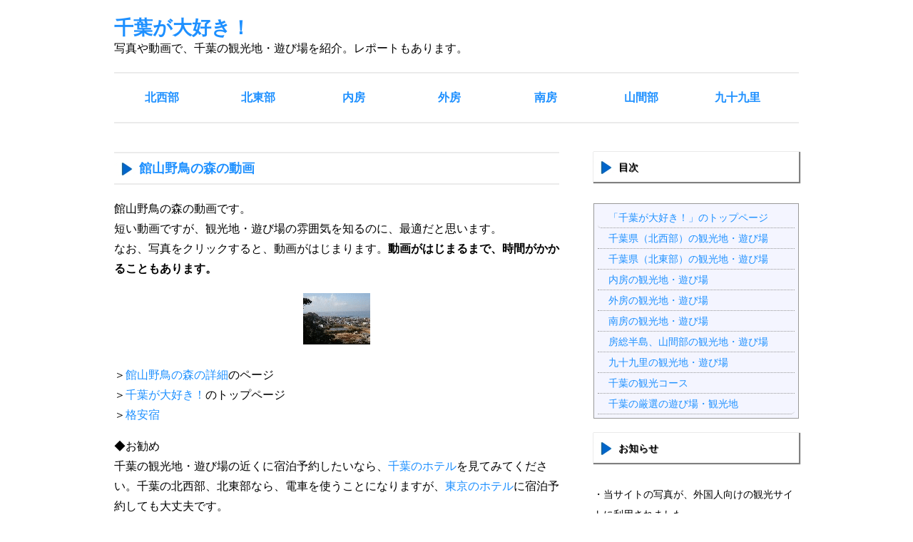

--- FILE ---
content_type: text/html
request_url: http://www.gochiba.com/video/vidtatey.html
body_size: 12424
content:
<!DOCTYPE html>
<html lang="ja">
<head>
<link rel="stylesheet" href="css.css" type="text/css" media="all">
<meta http-equiv="Content-Type" content="text/html; charset=Shift_JIS">
<meta http-equiv="Content-Style-Type" content="text/css">
<meta name="viewport" content="width=device-width,initial-scale=1">
<meta name="description" content="「館山野鳥の森」の動画です。なお、動画が始まるまで、時間がかかることもあります。">
<meta name="Keywords" content="館山野鳥の森,動画">
<title>館山野鳥の森の動画～千葉が大好き！</title>
</head>
<body>
<div id="op">
<header id="header">
<div class="intro">
<a href="http://www.gochiba.com/">千葉が大好き！</a><br><span>写真や動画で、千葉の観光地・遊び場を紹介。レポートもあります。</span>
</div>
</header>
<div class="navia">
<nav id="navi">
<ul>
 <li><a href="http://www.gochiba.com/tophoku.html">北西部</a></li>
 <li><a href="http://www.gochiba.com/tophokuto.html">北東部</a></li>
 <li><a href="http://www.gochiba.com/toputibo.html">内房</a></li>
 <li><a href="http://www.gochiba.com/topsoto.html">外房</a></li>
 <li><a href="http://www.gochiba.com/topnanb.html">南房</a></li>
 <li><a href="http://www.gochiba.com/topnai.html">山間部</a></li>
 <li><a href="http://www.gochiba.com/topkujyu.html">九十九里</a></li>
</ul>
</nav>
</div>
<div id="left">
<article>
<section>
<h1>館山野鳥の森の動画</h1>
<p>
館山野鳥の森の動画です。<br>
短い動画ですが、観光地・遊び場の雰囲気を知るのに、最適だと思います。<br>
なお、写真をクリックすると、動画がはじまります。<b>動画がはじまるまで、時間がかかることもあります。</b><br>
</p>
<table width="100%">
  <tbody>
    <tr>
      <td align="center"><a href="mov732.htm" target="_blank"><img src="sum1/image1.gif" width="94" height="74" border="0"></a></td>
    </tr>
  </tbody>
</table>
</section>
</article>
<navi>
<p>
＞<a href="http://www.gochiba.com/tatey.html">館山野鳥の森の詳細</a>のページ<br>
＞<a href="http://www.gochiba.com/">千葉が大好き！</a>のトップページ<br>
＞<a href="http://www.nihondego.com/yado/top.html" target="_blank">格安宿</a><br>
</p>
</navi>
<aside>
<p>◆お勧め<br>
千葉の観光地・遊び場の近くに宿泊予約したいなら、<a href="http://www.gochiba.com/chibahotel.html" target="_blank">千葉のホテル</a>を見てみてください。千葉の北西部、北東部なら、電車を使うことになりますが、<a href="http://www.gochiba.com/tokyohotel.html" target="_blank">東京のホテル</a>に宿泊予約しても大丈夫です。<br>
<br></p>
</aside>
<aside>
<a href="http://www.ekaeru.com/" target="_blank"><img src="img/eng.jpg" width="506" height="361" border="0" alt="英文法の参考書"></a>
</aside>
</div>
<div id="menu">
<navi>
<p class="side">目次</p>
<div class="ta">
<ul class="mmm">
<li><a href="http://www.gochiba.com/">「千葉が大好き！」のトップページ</a></li>
<li><a href="http://www.gochiba.com/tophoku.html">千葉県（北西部）の観光地・遊び場</a></li>
<li><a href="http://www.gochiba.com/tophokuto.html">千葉県（北東部）の観光地・遊び場</a></li>
<li><a href="http://www.gochiba.com/toputibo.html">内房の観光地・遊び場</a></li>
<li><a href="http://www.gochiba.com/topsoto.html">外房の観光地・遊び場</a></li>
<li><a href="http://www.gochiba.com/topnanb.html">南房の観光地・遊び場</a></li>
<li><a href="http://www.gochiba.com/topnai.html">房総半島、山間部の観光地・遊び場</a></li>
<li><a href="http://www.gochiba.com/topkujyu.html">九十九里の観光地・遊び場</a></li>
<li><a href="http://www.gochiba.com/plan.html">千葉の観光コース</a></li>
<li><a href="http://www.gochiba.com/reco.html">千葉の厳選の遊び場・観光地</a></li>
</ul>
</div>
</navi>

<aside>
<p class="side">お知らせ</p>
<p>
・当サイトの写真が、外国人向けの観光サイトに利用されました。<br>
・当サイトの写真が、2013年2月23日発売の「ランドネ（4月号）（エイ出版）」に掲載されました。84ページ、85ページです。<br>
<br>
<a href="http://www.nihondego.com/profile.html" target="_blank"><img src="http://www.gochiba.com/img/11.jpg" width="206" height="298" border="0"></a><br>
<br></p>
</aside>

<navi>
<p class="side">千葉県のホテルや旅館の一覧（地区別）</p>
<div class="ta">
<ul class="mmm">
<li><a href="http://www.gochiba.com/hotellist/chiba1.html">上総一ノ宮</a></li>
<li><a href="http://www.gochiba.com/hotellist/chiba2.html">九十九里</a></li>
<li><a href="http://www.gochiba.com/hotellist/chiba3.html">九十九里中央部・東金</a></li>
<li><a href="http://www.gochiba.com/hotellist/chiba4.html">九十九里北部・旭</a></li>
<li><a href="http://www.gochiba.com/hotellist/chiba5.html">九十九里南部・茂原</a></li>
<li><a href="http://www.gochiba.com/hotellist/chiba6.html">九十九里浜</a></li>
<li><a href="http://www.gochiba.com/hotellist/chiba7.html">佐倉</a></li>
<li><a href="http://www.gochiba.com/hotellist/chiba8.html">佐原・香取</a></li>
<li><a href="http://www.gochiba.com/hotellist/chiba9.html">八千代</a></li>
<li><a href="http://www.gochiba.com/hotellist/chiba10.html">八街・両総台地</a></li>
<li><a href="http://www.gochiba.com/hotellist/chiba11.html">勝山</a></li>
<li><a href="http://www.gochiba.com/hotellist/chiba12.html">勝浦</a></li>
<li><a href="http://www.gochiba.com/hotellist/chiba13.html">千倉</a></li>
<li><a href="http://www.gochiba.com/hotellist/chiba14.html">千倉・和田</a></li>
<li><a href="http://www.gochiba.com/hotellist/chiba15.html">千倉温泉</a></li>
<li><a href="http://www.gochiba.com/hotellist/chiba16.html">千葉</a></li>
<li><a href="http://www.gochiba.com/hotellist/chiba17.html">千葉市街</a></li>
<li><a href="http://www.gochiba.com/hotellist/chiba18.html">千葉市郊外・幕張</a></li>
<li><a href="http://www.gochiba.com/hotellist/chiba19.html">南房総</a></li>
<li><a href="http://www.gochiba.com/hotellist/chiba20.html">南房総白浜</a></li>
<li><a href="http://www.gochiba.com/hotellist/chiba21.html">印西</a></li>
<li><a href="http://www.gochiba.com/hotellist/chiba22.html">君津</a></li>
<li><a href="http://www.gochiba.com/hotellist/chiba23.html">君津・亀山湖</a></li>
<li><a href="http://www.gochiba.com/hotellist/chiba24.html">大多喜</a></li>
<li><a href="http://www.gochiba.com/hotellist/chiba25.html">天津・小湊</a></li>
<li><a href="http://www.gochiba.com/hotellist/chiba26.html">天津小湊</a></li>
<li><a href="http://www.gochiba.com/hotellist/chiba27.html">太東岬</a></li>
<li><a href="http://www.gochiba.com/hotellist/chiba28.html">太海</a></li>
<li><a href="http://www.gochiba.com/hotellist/chiba29.html">安房小湊</a></li>
<li><a href="http://www.gochiba.com/hotellist/chiba30.html">安房鴨川</a></li>
<li><a href="http://www.gochiba.com/hotellist/chiba31.html">富津</a></li>
<li><a href="http://www.gochiba.com/hotellist/chiba32.html">富津岬</a></li>
<li><a href="http://www.gochiba.com/hotellist/chiba33.html">富浦</a></li>
<li><a href="http://www.gochiba.com/hotellist/chiba34.html">富浦町</a></li>
<li><a href="http://www.gochiba.com/hotellist/chiba35.html">小見川</a></li>
<li><a href="http://www.gochiba.com/hotellist/chiba36.html">岩井海岸</a></li>
<li><a href="http://www.gochiba.com/hotellist/chiba37.html">岬町</a></li>
<li><a href="http://www.gochiba.com/hotellist/chiba38.html">市原</a></li>
<li><a href="http://www.gochiba.com/hotellist/chiba39.html">市川</a></li>
<li><a href="http://www.gochiba.com/hotellist/chiba40.html">市川・船橋</a></li>
<li><a href="http://www.gochiba.com/hotellist/chiba41.html">幕張</a></li>
<li><a href="http://www.gochiba.com/hotellist/chiba42.html">御宿</a></li>
<li><a href="http://www.gochiba.com/hotellist/chiba43.html">御宿・大多喜</a></li>
<li><a href="http://www.gochiba.com/hotellist/chiba44.html">成田</a></li>
<li><a href="http://www.gochiba.com/hotellist/chiba45.html">成田空港</a></li>
<li><a href="http://www.gochiba.com/hotellist/chiba46.html">房総勝浦</a></li>
<li><a href="http://www.gochiba.com/hotellist/chiba47.html">新浦安</a></li>
<li><a href="http://www.gochiba.com/hotellist/chiba48.html">木更津</a></li>
<li><a href="http://www.gochiba.com/hotellist/chiba49.html">木更津・袖ケ浦</a></li>
<li><a href="http://www.gochiba.com/hotellist/chiba50.html">東金</a></li>
<li><a href="http://www.gochiba.com/hotellist/chiba51.html">松戸</a></li>
<li><a href="http://www.gochiba.com/hotellist/chiba52.html">松戸・柏・我孫子</a></li>
<li><a href="http://www.gochiba.com/hotellist/chiba53.html">柏</a></li>
<li><a href="http://www.gochiba.com/hotellist/chiba54.html">浦安</a></li>
<li><a href="http://www.gochiba.com/hotellist/chiba55.html">浦安・東京ディズニーリゾート・舞浜</a></li>
<li><a href="http://www.gochiba.com/hotellist/chiba56.html">犬吠埼</a></li>
<li><a href="http://www.gochiba.com/hotellist/chiba57.html">白子</a></li>
<li><a href="http://www.gochiba.com/hotellist/chiba58.html">白浜(千葉県)</a></li>
<li><a href="http://www.gochiba.com/hotellist/chiba59.html">白浜</a></li>
<li><a href="http://www.gochiba.com/hotellist/chiba60.html">舞浜</a></li>
<li><a href="http://www.gochiba.com/hotellist/chiba61.html">船橋</a></li>
<li><a href="http://www.gochiba.com/hotellist/chiba62.html">茂原</a></li>
<li><a href="http://www.gochiba.com/hotellist/chiba63.html">蓮沼</a></li>
<li><a href="http://www.gochiba.com/hotellist/chiba64.html">野田</a></li>
<li><a href="http://www.gochiba.com/hotellist/chiba65.html">金谷・鋸山</a></li>
<li><a href="http://www.gochiba.com/hotellist/chiba66.html">銚子</a></li>
<li><a href="http://www.gochiba.com/hotellist/chiba67.html">銚子・犬吠埼</a></li>
<li><a href="http://www.gochiba.com/hotellist/chiba68.html">鎌ケ谷・北総線沿線</a></li>
<li><a href="http://www.gochiba.com/hotellist/chiba69.html">長柄町</a></li>
<li><a href="http://www.gochiba.com/hotellist/chiba70.html">養老渓谷</a></li>
<li><a href="http://www.gochiba.com/hotellist/chiba71.html">館山</a></li>
<li><a href="http://www.gochiba.com/hotellist/chiba72.html">館山・平砂浦</a></li>
<li><a href="http://www.gochiba.com/hotellist/chiba73.html">鴨川</a></li>
<li><a href="http://www.gochiba.com/hotellist/chiba74.html">鹿野山</a></li>
</ul>
</div>
</navi>

<navi>
<p class="side">ほかの都道府県</p>
<div class="ta">
<ul class="mmm">
<li><a href="http://www.nihondego.com/">日本が大好き！～観光地、遊び場</a>
</ul>
</div>
</navi>

<aside>
<p class="side">安く宿泊する方法</p>
<div class="ta">
<ul class="mmm">
  <li><a href="http://www.nihondego.com/hotel.html" target="_blank">ホテル宿泊</a></li>
  <li><a href="http://www.nihondego.com/yado/" target="_blank">満足のいく格安宿</a></li>
  <li><a href="http://www.nihondego.com/kyoto/travel/" target="_blank">格安宿</a></li>
  <li><a href="http://www.hakoneizu.com/travel/index.htm" target="_blank">安いホテル</a></li>
  <li><a href="http://www.hakoneizu.com/travel/gekiov.htm" target="_blank">激安海外旅行</a></li>
  <li><a href="http://www.gochiba.com/0otoku.html" target="_blank">宿の予約</a></li>
  <li><a href="http://www.gochiba.com/recom/" target="_blank">宿泊の格安</a></li>
</ul>
</div>
</aside>


</div>
<div id="footer">
<footer>
<ul>
<li><a href="http://www.gochiba.com/">トップページ</a>　|　</li>
<li><a href="http://www.gochiba.com/tophoku.html">千葉県（北西部）</a>　|　</li>
<li><a href="http://www.gochiba.com/tophokuto.html">千葉県（北東部）</a>　|　</li>
<li><a href="http://www.gochiba.com/toputibo.html">内房</a>　|　</li>
<li><a href="http://www.gochiba.com/topsoto.html">外房</a>　|　</li>
<li><a href="http://www.gochiba.com/topnanb.html">南房</a>　|　</li>
<li><a href="http://www.gochiba.com/topnai.html">房総半島、山間部</a>　|　</li>
<li><a href="http://www.gochiba.com/topkujyu.html">九十九里</a>　|　</li>
<li><a href="http://www.gochiba.com/plan.html">観光コース</a>　|　</li>
<li><a href="http://www.gochiba.com/reco.html">厳選の遊び場・観光地</a></li>
</ul>
<ul>
<li><a href="http://www.gochiba.com/hotellist/cate1.html">外房のホテル・旅館</a> | </li>
<li><a href="http://www.gochiba.com/hotellist/cate2.html">九十九里のホテル・旅館</a> | </li>
<li><a href="http://www.gochiba.com/hotellist/cate3.html">北西部のホテル・旅館</a> | </li>
<li><a href="http://www.gochiba.com/hotellist/cate4.html">内陸部のホテル・旅館</a> | </li>
<li><a href="http://www.gochiba.com/hotellist/cate5.html">南房総のホテル・旅館</a> | </li>
<li><a href="http://www.gochiba.com/hotellist/cate6.html">内房のホテル・旅館</a> | </li>
<li><a href="http://www.gochiba.com/hotellist/cate7.html">北東部のホテル・旅館</a></li>
</ul>
<ul>
<li><a href="http://www.gochiba.com/at.html">免責事項・利用規約・プライバシーポリシー</a>　|　</li>
<li><a href="http://www.gochiba.com/mail.html">問い合わせ先・運営者情報</a></li>
</ul>
<p id="copyright"><small>Copyright (C) 2008-2019 Ishizaki Hideho All Rights Reserved.</small></p>
</footer>
</div>
</div>
</body>
</html>

--- FILE ---
content_type: text/css
request_url: http://www.gochiba.com/video/css.css
body_size: 4284
content:
@charset "shift_jis";

body {
	line-height: 180%;
	margin: 0;
	padding: 0;
	font-family:'メイリオ',Meiryo,'ＭＳ Ｐゴシック',sans-serif;
	background: #ffffff;
}

h1,h2,h3,h4 {
	color:#1e90ff;
	font-size: 110%;
	margin: 10px 0px 20px 0px;
	padding: 7px 7px 7px 35px;
	border-top:2px solid #ebebeb;
	border-bottom:2px solid #ebebeb;
	text-shadow: glay 0.5px 0.5px 0.5px;
	background-image:url(img/hlist.jpg);
	background-repeat:no-repeat;
	background-position:left center;
	}

a {
	color:#1e90ff;
	text-decoration:none;
	}

a:hover {
	color:#000080;
	}

.intro{
	float:left;
	margin-bottom: 20px;
	margin-top:25px;
	font-size:170%;
	font-weight:bold;
	}

.intro span{
	display:block;
	font-size:60%;
	font-weight:normal;
	}

.navia{
	clear: both;
	overflow: hidden;
	padding: 0;
	margin:0 auto;
	border-top: 2px solid #ebebeb;
	border-bottom: 2px solid #ebebeb;
	}

#navi li {
	width: 14%;
	float: left;
	padding: 0;
	margin: 0;
	text-align: center;
}  

#navi li a {
	width: auto;  
	font-weight: bold;  
	padding: 20px;
	text-decoration: none;
	display: block;
	background:#ffffff;
}  

#navi li a:hover {
	background: #1e90ff;
	color: #ffffff;
}

ul {
	list-style-type: none;
	margin: 0;
	padding: 0;
}

.str {
	border: 1px solid #999999;
	padding: 10px;
	background: #f4f5ff;
	margin-bottom: 10px;
	width:auto;
}

.ex {
	border: 1px solid #999999;
	padding: 10px;
	background: #000000;
	color:#ffffff;
	margin-bottom: 10px;
	width:auto;
}

img {
	border: none;
	max-width: 100%;
	height: auto;
}

.fontc {
	color:#ffffff;
}

.toppage1 {
	padding: 10px;
}
.toppage2 {
	font-size: 95%;
	margin: 10px 0px 20px 0px;
	padding: 7px 7px 7px 35px;
	background-image:url(img/hlist.jpg);
	background-repeat:no-repeat;
	background-position:left center;
	}

#op {
	text-align: left;
	margin-top: 0px;
	margin-right: auto;
	margin-left: auto;
	width: 960px;
}

#left {
	float: left;
	width: 65%;
	margin-top: 30px;
	margin-left: auto;
	margin-bottom: 10px;
}

#menu {
	float: right;
	font-size: 90%;
	width: 30%;
	margin-top: 30px;
	margin-bottom: 30px;
	margin-right: auto;
}

#menu li:first-child a {
	border-radius:5px 0 0 5px;  
}  

#menu li:last-child a {  
	border-radius:0 5px 5px 0;  
} 

#menu .ta {
	border: 1px solid #999999;
	padding: 5px;
	background: #f4f5ff;
	margin-bottom: 20px;
}

.mmm a {
	text-decoration: none;
	display: block;
	border-bottom: 1px dotted #999999;
	padding-left: 15px;
	zoom: 1;
}

.mmm a:hover {
	background: #1e90ff;
	color: #ffffff;
}

#menu .side {
	margin: 10px 0px 30px 0px;
	padding: 7px 7px 7px 35px;
	box-shadow: gray 1px 1px 1px 1px;
	text-shadow: black 0.5px 0.5px 0.5px;
	background-image:url(img/hlist.jpg);
	background-repeat:no-repeat;
	background-position:left center;
}

.ad {
	border: 1px solid #9999ff;
	font-size: 100%;
	padding: 5px;
	margin-bottom: 30px;
	box-shadow: gray 1px 1px 1px 1px;
	width:auto;
}

#footer {
	clear: both;
	height: 150%;
	padding-top: 15px;
	text-align: center;
	color: 87ceeb;
	margin-right: auto;
	margin-left: auto;
	border-top:2px solid #a9a9a9;
}

#footer li{
	display: inline;
}

#copyright{
	color: 87ceeb;
}

@media only screen and (max-width:480px){

body {
	margin: 10px;
}

.navia{
	border-top:0;
	border-bottom:0;
	}

nav#navi ul li{
	clear:both;
	width: 80%;
	background: #1e90ff;
	border-top:5px solid #ffffff;
	box-shadow: gray 2px 2px 2px 0px;
}

nav#navi ul li a{
	width:100%;
	color:#ffffff;
	background:#337fcc;
	font-size:110%;
	font-weight:bold;
	text-shadow:0 -1px 0px #225588,0 -2px 0px #225588;
	text-align:center;
	display:block;
	text-decoration:none;
	border:1px solid #225588;
	padding:12px 0 8px 0;
	border-radius:5px;
	box-shadow:1px 2px 2px rgba(0,0,0,0.3), 0px 1px 0px rgba(255,255,255,0.5) inset, 0px -1px 0px rgba(255,255,255,0.2) inset;
	}

nav#navi ul li a:hover {
	  background:-moz-linear-gradient(rgba(34,85,136,0.4), rgba(34,85,136,0.9));
	  background:-webkit-gradient(linear, 100% 0%, 100% 100%, from(rgba(34,85,136,0.4)), to(rgba(119,170,221,0.9)));
	}

#op {
	width: 100%;
}

#left {
	width: 100%;
}

#menu {
	float: left;
	width: auto;
	margin-top: auto;
}

img {
	max-width: 100%;
}
}

@media only screen and (min-width:480px) and (max-width:1024px){

body {
	margin: 20px;
}

#op {
	width: 100%;
}

nav#navi ul li a{
	font-size: 90%;
	}

img {
	max-width: 100%;
}
}